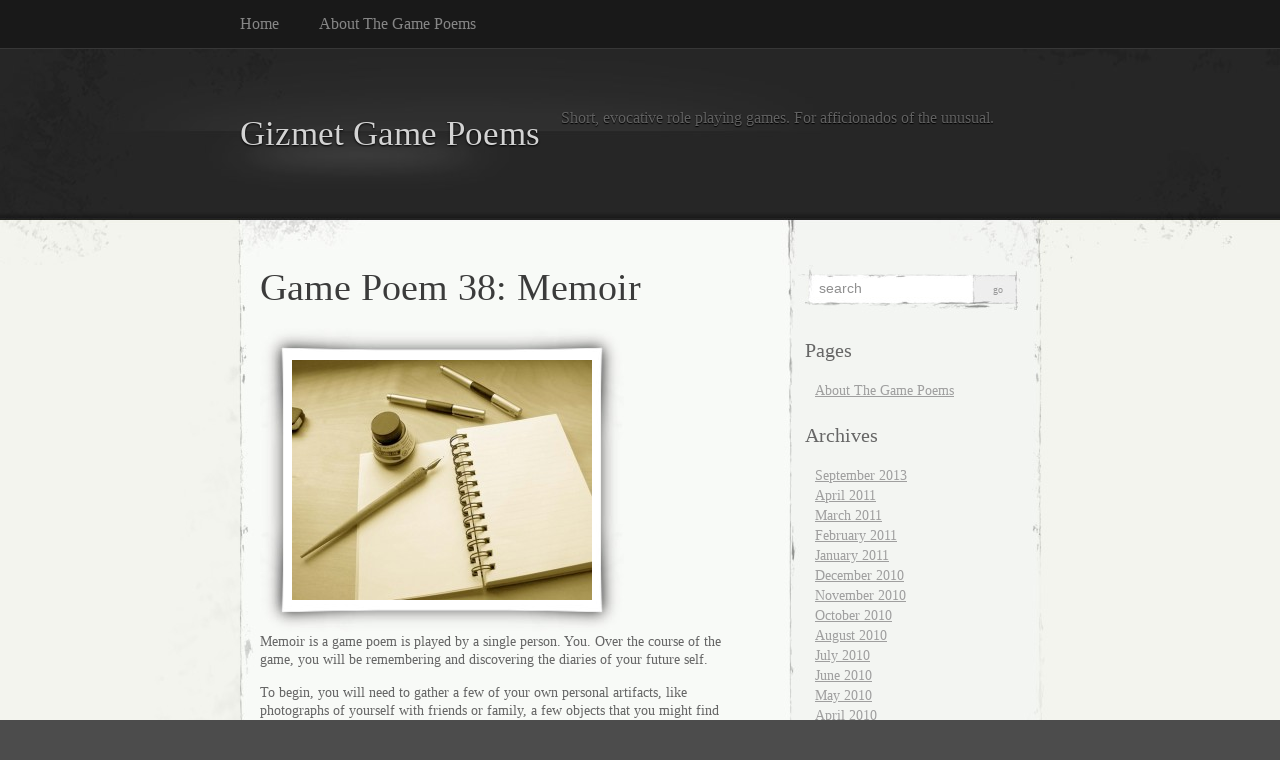

--- FILE ---
content_type: text/html
request_url: https://gamepoems.gizmet.com/2011/03/game-poem-38-memoir/
body_size: 4027
content:
<!DOCTYPE html PUBLIC "-//W3C//DTD XHTML 1.0 Transitional//EN" "http://www.w3.org/TR/xhtml1/DTD/xhtml1-transitional.dtd">
<html xmlns="http://www.w3.org/1999/xhtml" lang="en-US">

<head profile="http://gmpg.org/xfn/11">
<meta http-equiv="Last-Modified" content="Wed, 25 Mar 2015 01:26:06 GMT" />
<meta http-equiv="Content-Type" content="text/html; charset=UTF-8" />

<title>Game Poem 38: Memoir | Gizmet Game Poems</title>

<link rel="stylesheet" href="/wp-content/themes/elegant-grunge/style.css" type="text/css" media="screen" />
<!--[if IE]>
<link rel="stylesheet" type="text/css" href="/wp-content/themes/elegant-grunge/ie.css" />
<style type="text/css">
#footer #subscribe a {
	background:none;
	filter:progid:DXImageTransform.Microsoft.AlphaImageLoader(src='http://gamepoems.gizmet.com/wp-content/themes/elegant-grunge/images/rss.png');
}
</style>
<![endif]-->




<link rel="wlwmanifest" type="application/wlwmanifest+xml" href="/wp-includes/wlwmanifest.xml" /> 
<link rel='prev' title='Game Poem 37: We Are True Men' href="/2011/02/game-poem-37-we-are-true-men/" />
<link rel='next' title='Game Poem 39: EDP' href="/2011/03/game-poem-39-edp/" />
<meta name="generator" content="WordPress 4.1.1 with StaticPress ver.0.4.3.7" />

<!-- All in One SEO Pack 1.6.15.3 by Michael Torbert of Semper Fi Web Design[291,355] -->
<meta name="keywords" content="diary,future,memory,one player,solo,writing" />
<link rel="canonical" href="http://gamepoems.gizmet.com/2011/03/game-poem-38-memoir/" />
<!-- /all in one seo pack -->

</head>


<body >

<div id="page">

<div id="menu">
	<ul>
		<li class="page_item "><a href="">Home</a></li>
		<li class="page_item page-item-2"><a href="/about/">About The Game Poems</a></li>
	</ul>
	<div class="clear"></div>
</div>

<div id="header-wrap">
<div id="header">
	<div>
		<h1><a href="">Gizmet Game Poems</a></h1>
		<span id="blog-description">Short, evocative role playing games. For afficionados of the unusual.</span>
	</div>
</div>
</div>

<!-- end header --><div id="content-container">

	<div id="content">
	<div id="body">
	
	
		<div class="post" id="post-102">
		
		
			<h2>Game Poem 38: Memoir</h2>

			
			<div class="entry">
				<p><span class="frame-outer  alignnone size-medium wp-image-104"><span><span><span><span><a href="/wp-content/uploads/2011/02/memoir3.jpg"><img src="/wp-content/uploads/2011/02/memoir3-300x240.jpg" alt="" width="300" height="240" class="alignnone size-medium wp-image-104" /></a></span></span></span></span></span><br />
Memoir is a game poem is played by a single person. You. Over the course of the game, you will be remembering and discovering the diaries of your future self.</p>
<p>To begin, you will need to gather a few of your own personal artifacts, like photographs of yourself with friends or family, a few objects that you might find around yourself, mundane or significant or anywhere in between, and so on. These are the things that others might pick up and immediately know that they belonged to you, or things that invoke certain feelings or memories for you, even if they have no meaning to anyone else. </p>
<p>You will also need to collect a few items that do not belong to you, and do not have any familiarity or bearing on your present day life. These might be photos of someone who looks similar to you, but is much older, some objects that you&#8217;ve never seen before, or that mean nothing to you, or any random thing that you might find that does not immediately resonate with you, and make you say, &#8220;this is mine.&#8221;</p>
<p>The game also requires that you have somewhere private to write. This may be an open text document on your computer, or a fresh notebook or pad of paper, or whatever you feel most comfortable with. You will also need a timer of some kind, that will be set for fifteen minutes.</p>
<p>Settle down someplace quiet, and place the items and photos that you have assembled in front of you. When you are ready, close your eyes, and envision what you would imagine your life might be like in five years &#8211; or ten, or twenty, or forty. Only take a few moments to do this. Breathe. Open your eyes. </p>
<p>Write a date at the top of your diary entry, a date some number of years from now. Breathe. Look at the objects set out before you. Let them tell you what has happened in the years between now and the time ahead. Now, start the timer, and write an account of your future self&#8217;s life. Write as yourself, in the first person, as if what you are writing is absolutely true, as you remember it. Write without stopping for fifteen minutes, without thinking, just get the words down.</p>
<p>When the timer ends, you will finish your current thought, and be done. Close the document, or put away your notebook, and let it sit for a while before going back to read it again.</p>
<p>You may obviously play this game as many times as you like. If you wish to collect the pages of your future memoir together in some way, be sure to save them and keep them somewhere safe. When the time comes &#8211; or when the date that you have written at the top of each entry rolls around &#8211; take them out and read them again, and think about how the person who wrote them has lived their life.</p>
			</div>

			<div class="clear"></div>
			
			
			<div class="metadata">
				<p>Tags: <a href="/tag/diary/" rel="tag">diary</a>, <a href="/tag/future/" rel="tag">future</a>, <a href="/tag/memory/" rel="tag">memory</a>, <a href="/tag/one-player/" rel="tag">one player</a>, <a href="/tag/solo/" rel="tag">solo</a>, <a href="/tag/writing/" rel="tag">writing</a></p>
					This entry was posted on Tuesday, March 1st, 2011 at 4:22 pmand is filed under . You can follow any responses to this entry through the <a href="/2011/03/game-poem-38-memoir/feed/">RSS 2.0</a> feed.
											You can <a href="#respond">leave a response</a>, or <a href="/2011/03/game-poem-38-memoir/trackback/" rel="trackback">trackback</a> from your own site.
					
				</div>
			</div>
			<div class="hr"><hr /></div>

	
<!-- You can start editing here. -->



			<!-- If comments are open, but there are no comments. -->

	 


<h4 id="respond">Leave a Reply</h4>

<div class="cancel-comment-reply">
	<small><a rel="nofollow" id="cancel-comment-reply-link" href="/2011/03/game-poem-38-memoir/#respond" style="display:none;">Click here to cancel reply.</a></small>
</div>


<form action="/wp-comments-post.php" method="post" id="commentform">


<p><input type="text" class="text" name="author" id="author" value="" size="22" tabindex="1" aria-required='true' />
<label for="author"><small>Name (required)</small></label></p>

<p><input type="text" class="text" name="email" id="email" value="" size="22" tabindex="2" aria-required='true' />
<label for="email"><small>Mail (will not be published) (required)</small></label></p>

<p><input type="text" class="text" name="url" id="url" value="" size="22" tabindex="3" />
<label for="url"><small>Website</small></label></p>


<!--<p><small><strong>XHTML:</strong> You can use these tags: <code>&lt;a href=&quot;&quot; title=&quot;&quot;&gt; &lt;abbr title=&quot;&quot;&gt; &lt;acronym title=&quot;&quot;&gt; &lt;b&gt; &lt;blockquote cite=&quot;&quot;&gt; &lt;cite&gt; &lt;code&gt; &lt;del datetime=&quot;&quot;&gt; &lt;em&gt; &lt;i&gt; &lt;q cite=&quot;&quot;&gt; &lt;strike&gt; &lt;strong&gt; </code></small></p>-->

<p><textarea name="comment" id="comment" cols="100%" rows="10" tabindex="4"></textarea></p>

<p><input name="submit" type="submit" id="submit" tabindex="5" value="Submit Comment" />
<input type="hidden" name="comment_post_ID" value="102" />
<input type='hidden' name='comment_post_ID' value='102' id='comment_post_ID' />
<input type='hidden' name='comment_parent' id='comment_parent' value='0' />
</p>
<p style="display: none;"><input type="hidden" id="akismet_comment_nonce" name="akismet_comment_nonce" value="88d2ef069f" /></p><p style="display: none;"><input type="hidden" id="ak_js" name="ak_js" value="14"/></p>
</form>



	
	</div> <!-- End body /-->

	<div id="sidebar" class="sidebar">
	<ul>
				<li>
			<form method="get" id="searchform" action="/">
	<div>
		<input type="text" value="search" onfocus="if (this.value == 'search') {this.value = '';}" onblur="if (this.value == '') {this.value = 'search';}"  name="s" id="s" />
		<input type="submit" id="searchsubmit" value="Go" />
	</div>
</form>
		</li>

		<!-- Author information is disabled per default. Uncomment and fill in your details if you want to use it.
		<li><h2>Author</h2>
		<p>A little something about you, the author. Nothing lengthy, just an overview.</p>
		</li>
		-->

		
		<li class="pagenav"><h2>Pages</h2><ul><li class="page_item page-item-2"><a href="/about/">About The Game Poems</a></li>
</ul></li>
		<li><h2>Archives</h2>
			<ul>
				<li><a href="/2013/09/">September 2013</a></li>
	<li><a href="/2011/04/">April 2011</a></li>
	<li><a href="/2011/03/">March 2011</a></li>
	<li><a href="/2011/02/">February 2011</a></li>
	<li><a href="/2011/01/">January 2011</a></li>
	<li><a href="/2010/12/">December 2010</a></li>
	<li><a href="/2010/11/">November 2010</a></li>
	<li><a href="/2010/10/">October 2010</a></li>
	<li><a href="/2010/08/">August 2010</a></li>
	<li><a href="/2010/07/">July 2010</a></li>
	<li><a href="/2010/06/">June 2010</a></li>
	<li><a href="/2010/05/">May 2010</a></li>
	<li><a href="/2010/04/">April 2010</a></li>
	<li><a href="/2010/03/">March 2010</a></li>
	<li><a href="/2010/02/">February 2010</a></li>
	<li><a href="/2010/01/">January 2010</a></li>
			</ul>
		</li>

		<li class="categories"><h2>Categories</h2><ul>	<li class="cat-item cat-item-8"><a href="/category/chatter/" >Chatter</a> (8)
</li>
	<li class="cat-item cat-item-3"><a href="/category/game-poem/" >game poem</a> (40)
</li>
	<li class="cat-item cat-item-1"><a href="/category/uncategorized/" >Uncategorized</a> (2)
</li>
</ul></li>
		
			</ul>
</div>

	</div>
	
	<div class="clear"></div>
</div>
</div> <!-- End page /-->

<div id="footer-wrap-outer">
<div id="footer-wrap">
	<div id="footer">
	
		<div id="subscribe">
	<a href="/feed/">Subscribe RSS</a>
	</div>
		
   
	<div class="clear"></div>
	<div class="legal">Copyright &copy; 2011 Gizmet Game Poems</div>
	<div class="credit"><a href="http://wordpress.org" target="_blank">WordPress</a> Theme by <a href="http://michael.tyson.id.au/wordpress" target="_blank">Michael Tyson</a>.</div>
	<script type='text/javascript' src="/wp-content/plugins/akismet/_inc/form.js?ver=3.0.4"></script>
<script type='text/javascript' src="/wp-includes/js/comment-reply.min.js?ver=4.1.1"></script>
	</div>
</div>
</div>

</body>
</html>
<!-- Dynamic page generated in 0.631 seconds. -->
<!-- Cached page generated by WP-Super-Cache on 2015-03-24 19:26:06 -->

<!-- super cache -->